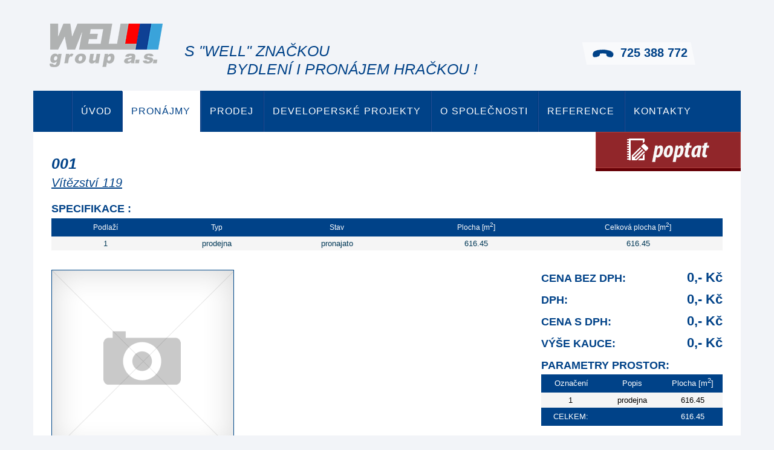

--- FILE ---
content_type: text/html
request_url: http://www.wellgroup.cz/cs/horni-menu/pronajmy/slatinany/vitezstvi-119/001-119.html
body_size: 2410
content:
<?xml version="1.0"?>
<!DOCTYPE html PUBLIC "-//W3C//DTD XHTML 1.1//EN"
               "http://www.w3.org/TR/xhtml11/DTD/xhtml11.dtd">
<html xmlns="http://www.w3.org/1999/xhtml" xml:lang="cs">
  <head>
    <title>Vítězství 119 | 001</title>
    <meta http-equiv="content-type" content="application/xhtml+xml; charset=UTF-8" />
    <meta http-equiv="content-language" content="cs" />    <meta http-equiv="content-script-type" content="text/javascript" />
    <meta http-equiv="cache-control" content="no-cache" />
    <meta name="resource-type" content="document" />
    <meta name="keywords" content=", , 001" />
    <meta name="description" content="prodejna" />
    <base href="http://www.wellgroup.cz/" />
    
    
    <link href='http://fonts.googleapis.com/css?family=Oswald' rel='stylesheet' type='text/css'>
    <link href='http://fonts.googleapis.com/css?family=PT+Sans' rel='stylesheet' type='text/css'>
    <link href='http://fonts.googleapis.com/css?family=Open+Sans+Condensed:300' rel='stylesheet' type='text/css'>
    <link rel="stylesheet" href="./moduls/diskuze/diskuze.css" type="text/css" />
    <link rel="stylesheet" media="screen" type="text/css" href="css/screen.css" />
    <link rel="stylesheet" media="screen" type="text/css" href="css/responsive.css" />
    <link rel="stylesheet" media="screen" type="text/css" href="css/lightbox.css" />
    <link rel="stylesheet" media="screen" type="text/css" href="css/chosen.min.css" />
    <script type="text/javascript" src="js/jquery-1.7.2.min.js"></script>
    <script type="text/javascript" src="js/plugins.js"></script>
    <script type="text/javascript" src="js/jquery.form-defaults.js"></script>
    <script type="text/javascript" src="js/lightbox.js"></script>
    <script type="text/javascript" src="js/jquery.cycle.all.latest.js"></script>
        <script type="text/javascript" src="js/spin.min.js"></script>
    <script type="text/javascript" src="js/jquery.spin.js"></script>
    <script type="text/javascript" src="js/chosen.jquery.min.js"></script>
    <script type="text/javascript" src="js/javascript.js"></script>
    <script src="https://maps.googleapis.com/maps/api/js?key=AIzaSyAkqAMoTg3o8w3GWNUs2S7rvLgQV0TxWqE&sensor=true"></script> 
    <script type="text/javascript" src="js/gmap.js"></script>

    <script type="text/javascript">
          </script>
  </head>
  <body>
        <div id="bk_top">
            <div id="head">
      	<div class="content">
      		<a class="logo" href="cs/" title="WELLGROUP"></a>
          <div class="slogan">S "WELL" ZNAČKOU <span> BYDLENÍ I PRONÁJEM HRAČKOU ! </span>
          </div>
          <div class="lang">
            <a class="lang_cs" href="/cs/" title="čeština">cz</a>
            <a class="lang_en" href="/en/" title="english">en</a>
          </div>
          <div class="phone">725 388 772</div>
                		        </div>
      </div>
            <div id="head2">
      	<div class="content">
	        <ul class="menu-top"><li id='li3'><a href='/cs/' title='Úvod'>Úvod</a></li>
<li id='li4'  class="active"><a href='/cs/horni-menu/pronajmy/' title='Pronájmy'>Pronájmy</a></li>
<li id='li78' ><a href='/cs/horni-menu/prodej/' title='Prodej'>Prodej</a></li>
<li id='li5' ><a href='/cs/horni-menu/developerske-projekty/' title='Developerské projekty'>Developerské projekty</a></li>
<li id='li8' ><a href='/cs/horni-menu/o-spolecnosti/' title='O společnosti'>O společnosti</a></li>
<li id='li9' ><a href='/cs/horni-menu/reference/' title='Reference'>Reference</a></li>
<li id='li10' ><a href='/cs/horni-menu/kontakty/' title='Kontakty'>Kontakty</a></li>
</ul>	        <div class="fix"></div>
        </div>
      </div>
      <div id="subhead">
      	<div class="content">
      			        </div>
      </div>
    <div id="content">
     	<div class="content">
     		       	                    <div id="main_wide">
           		          <div class="colright">
		            		              <div class="bkcolright">
		                <div class="inner">
		                  <div class="detail-zb"><h1 class="detail_main">001</h1><a href="cs/horni-menu/pronajmy/slatinany/vitezstvi-119/"><h2 class="detail_main">Vítězství 119</h2></a><h3>Specifikace :</h3><table width="100%" class="jednotky detail"><thead><tr><th>Podlaží</th><th>Typ</th><th>Stav</th><th>Plocha [m<sup>2</sup>]</th><th>Celková plocha [m<sup>2</sup>]</th></tr></thead><tbody><tr class="odd"><td>1</td><td>prodejna</td><td>pronajato</td><td>616.45</td><td>616.45</td></tr></tbody></table><br /><br /><div class="subpage">
          <div class="detail-image">
            <div id="hlavni_obr"><p class='center'><img src='images/foto_neni.png' alt='001 - není foto' ><br /><span style='font-size: 10px'>(omlouváme se, momentálně není fotka k dispozici)</span></p></div>      		      </div>
          <div class="detail-info">
            <div class="detail-prices">
  				<h3>Cena bez DPH:</h3>
              	<span class="actual-price">0,- Kč</span>
  				<div class="fix"></div>
  				<h3>DPH:</h3>
    			<span class="actual-price">0,- Kč</span>
  				<div class="fix"></div>
    			<h3>Cena s DPH:</h3>
    			<span class="actual-price">0,- Kč</span>
	  			<div class="fix"></div>
    			<h3>Výše kauce:</h3>
    			<span class="actual-price">0,- Kč</span></div>
            <div class="fix"></div><h3>PARAMETRY PROSTOR:</h3><br /><table class="jednotky prostory"><thead><tr><th>Označení</th><th>Popis</th><th>Plocha [m<sup>2</sup>]</th></tr></thead><tbody><tr class="odd"><td>1</td><td>prodejna</td><td>616.45</td></tr></tbody><tfoot><tr><th class="celkem" colspan="2">CELKEM:</th><th>616.45</td></tr></tfoot></table><div class="icones"></div>
                  <div class="fix"></div><form method="post" enctype="multipart/form-data" action="cs/?page=kosik_add" class="rezervace"><a href="?page=poptat&subject=Poptávka: Vítězství 119, 001 (kod: 119)" class="btn-rezervovat">Poptat</a><div class="fix"></div>
                    </form></div>
        <div class="fix"></div><div class="fix"></div><h3 class="desc">Podrobný popis</h3></div></div>		                  <div class="fix"></div>
		                </div>
		                <div class="in-bottom"></div>
		              </div>
		        			            </div>
		        	<div class="fix"></div>
	    	  </div>
        	        	
        	<div class="fix"></div>
              	</div>  
          <div id="bk_footer">
      	        <div id="footer">
          <div class="content">
          <div class="footer_L">
          <ul class="menu-bottom"><li id='li14'><a href='http://www.wellgroup.cz/cs/' title='Aktuality'>Aktuality</a></li>
<li id='li15'><a href='http://www.wellgroup.cz/cs/horni-menu/developerske-projekty/' title='Projekty'>Projekty</a></li>
<li id='li16'><a href='cs/horni-menu/pronajmy/' title='Pronájmy'>Pronájmy</a></li>
<li id='li17'><a href='/cs/horni-menu/o-spolecnosti/' title='O společnosti'>O společnosti</a></li>
<li id='li18' ><a href='/cs/dolni-menu/kariera/' title='Kariéra'>Kariéra</a></li>
<li id='li19' ><a href='/cs/dolni-menu/kontakty/' title='Kontakty'>Kontakty</a></li>
<li id='li131'><a href='http://www.wellgroup.cz/cs/horni-menu/o-spolecnosti/ochrana-osobnich-udaju/' title='Ochrana osobních údajů'>Ochrana osobních údajů</a></li>
</ul>	        <div class="fix"></div>
          </div>
          <div class="footer_P">725 388 772 <span>info@wellgroup.cz</span></div>
          </div>
        </div>
        <div id="footer_author">
          <div class="content">
                <div class="footer_author_L"> <a class="prvni_pozice" href="http://www.prvni-pozice.com/" title="optimalizace www stránek"></a> | optimalizace pro vyhledávače </div>
                 <div class="footer_author_P"> &copy; 2012-26 Wellgroup | programmed by <a class="logo-ensis" href="http://www.ensis.cz/" title="internetové stránky, eshopy, internetový marketing, seo optimalizace, reklamní kampaně, firemní web prezentace"></a></div>
                </div></div>  
      </div>
    </div>
  </body>
</html>


--- FILE ---
content_type: text/css
request_url: http://www.wellgroup.cz/moduls/diskuze/diskuze.css
body_size: 744
content:
#diskuze { width: 519px; color: #726300; }
#diskuze a { color: #726300; }

#diskuze h1 { background: url('/img/nadpis_diskuze.jpg') no-repeat; width:500px; height: 35px; font: bold 15px/18px Arial; padding: 21px 0 0 20px; color: #726300; margin:0; clear:both}
#diskuze h1 a { text-decoration: none; }

/* vstup do diskuze */
#diskuze .prispevky { width: 517px; background: #fff198; border: 1px solid #ead136; border-collapse: collapse;}
#diskuze .prispevky th { text-align: left; padding: 3px;}
#diskuze .prispevky td { text-align: left; padding: 3px;}
#diskuze .prispevky tr.nad { background: url('/img/diskuze_vypln_tabulka.jpg') no-repeat; width:517px; height: 21px; border: 1px solid #ead136;}
#diskuze .prispevky tr { background: #fff198; border: 1px solid #ead136;}
#diskuze .prispevky p { margin: 5px 10px 5px 10px; }

#diskuze_form { width: 519px; margin: 0 0 0 10px; }
#diskuze_form .re { width: 503px; background: #fff198; border: 1px solid #ead136; padding: 7px; }

/*#diskuze_form .jmeno { float: left; width: 200px; }
#diskuze_form .jmeno #jmeno { width: 200px; } */

#diskuze_form label {color: #726300; margin: 0 0 0 10px; }
#diskuze_form .nadpis { background: url('/img/diskuze_vypln_tabulka_sv.jpg') no-repeat; width:507px; height: 17px; border: 1px solid #ead136; padding: 2px 5px;}
#diskuze_form .nadpis input { width: 150px; background: none #fff; border: 1px solid #ead136; color: #726300;}

#diskuze_form .text { background: url('/img/diskuze_bk.jpg') repeat-x; border: 1px solid #ead136; width: 517px; margin: 0; height: 160px;}
#diskuze_form .text #text { width: 503px; height: 150px; margin: 5px; background: none #fff; border: 1px solid #ead136; color: #726300;}

#diskuze .bt { background: url('/img/diskuze_submit.jpg') left top no-repeat; border: 0px; width: 109px; height: 36px; font-size: 12px; font-weight: bold; padding: 0 20px 3px 0; cursor: pointer; }
#diskuze_form .uloz .bt { background: url('/img/diskuze_submit.jpg') left top no-repeat; border: 0px; width: 109px; height: 36px; font-size: 12px; font-weight: bold; padding: 0 20px 3px 0; cursor: pointer; }



#diskuze .vypis { width: 525px; color: #726300; }
#diskuze .vypis p { margin: 5px; }

#diskuze .vypis .strankovani { margin: 5px; }
#diskuze .vypis .strankovani p { text-align: right; }
#diskuze .vypis .strankovani a.aktualni { border: 1px solid #777; padding: 0 3px; text-decoration: none; }

#diskuze .vypis .prispevek { /*background: #aaa; border: 1px solid #aaa; margin: 5px; background: url('/images/prispevek-velo-2.jpg') left top no-repeat;*/ }
#diskuze .vypis .prispevek p.nad { background: url('/img/diskuze_vypln_tabulka_sv.jpg') repeat-x; height: 17px; border: 1px solid #ead136; padding: 2px 5px; margin: 0;}
  
#diskuze .vypis .main { background: url('/images/prispevek-velo-1.jpg') left top no-repeat; }
#diskuze .vypis .prispevek p { margin: 5px; }
#diskuze .vypis .prispevek p.datum { margin: 5px; text-align: right; }


--- FILE ---
content_type: text/css
request_url: http://www.wellgroup.cz/css/screen.css
body_size: 11914
content:
@charset "utf-8";
/* CSS Document */

/*@font-face{ font-family: oswald; src: url("fonts/Oswald-Light_0.ttf");  pro ostatní prohlížeče }*/
  
html {background: #f2f4f8;}  /* f2f4f8 f5f5f5     */
body {margin: 0; padding: 0; text-align: center; /*background: url("../img/pozadi_prubeh_hlavicka.jpg") center 102px no-repeat;*/ font-family: Myriad Pro, Arial narrow, sans-serif; font-size: 14px; color: #000000 }
table tr td, table tr th {padding: 6px 10px; font-size: 100%; text-align: left; vertical-align: top; color: #023957; font-family: Myriad Pro, Arial narrow, sans-serif}
input[type=submit] {cursor: pointer}
a, a strong {color: #004288} /* E2001A */
a:hover {color: #004288; text-decoration: none;}
a img {border: none}
p {line-height: 1.2em; margin: 0 35px 15px;} /*  color: #3D3D3D */
table p {line-height: 1.2em; margin: 0 0 5px 0;}
h1 {color: #004288; margin: 0 0px 15px; font-size: 25px; font-weight: bold; font-style: italic; padding: 3px 0 3px 0px; font-family: ; /*background: url("../img/sipka-big.png") left 12px no-repeat*/}
h2, h3 {color: #004288; margin: 10px 35px 5px; font-size: 20px; font-weight: normal; font-style: italic; padding: 3px 0 3px 0; font-family: ; /*background: url("../img/sipka-big.png") left 10px no-repeat*/}
h3 {color: #004288;  margin: 5px 35px 2px; text-transform: uppercase; font-style: normal; font-weight: bold; /*background: url("../img/sipka-big.png") left 8px no-repeat;*/ font-size: 18px;}
h4 { color: #004288; font-size: 105%; margin: 10px 0 0; padding: 0;}
h5 { color: #004288; font-size: 105%; margin: 5px 0 0; padding: 0; letter-spacing: -1px; font-weight: 600; }
strong {color: #004288; font-weight: bold;}
ul {margin: 0 35px 10px; padding: 0}
ul li {background: url("../img/odrazka.png") left no-repeat; list-style-type: none; padding: 0 0px 2px 15px; margin-bottom: 10px}

ol li {padding-left: 15px; padding-bottom: 2px; margin-bottom: 10px}
ul ul {	margin: 10px 0 0 0;}
li li, ol ol {	font-size:100%;}

input, select, textarea { border: 1px solid #004288; color: #023957; padding: 2px 4px;} /* background: url("../img/bk_30_white.png") top left; */
input[type=radio], input[type=checkbox] { border: none; background: none;}

/*
fofrovac:
168b9f - modra hlavni (strong, menu, podkat. apod.)
34a7bc - modra lehce svetlejsi (nadpisy, form)


2e78a2 - tm. modra na napisy
e50100 - cervena z loga
3597BF - vyrazna modra - svetlejsi
157cc1 - vyrazna modra - tmavsi  - podkat.
*/

#bk_top {margin: 0; padding: 0; text-align: center; overflow: hidden; }
#head .content, #head1 .content, #head2 .content, #subhead .content, #content .content, #subfooter .content, #footer .content, #footer_author .content { width: 1170px; height: inherit; margin: 0 auto; position: relative; }
#content { width: 100%; /* background: url('../img/gifts/leva_kytka.png') no-repeat left 15px top 15px, url('../img/gifts/prava_kytka.png') no-repeat right 15px top 15px; */}
#content .content {text-align: left; }
#content>.content { background: #ffffff; }
#content .content #snippet-data { position: relative; z-index: 10; }
/*#content .content .leva-kytka { position: absolute; left: -295px; top: 75px; }
#content .content .prava-kytka { position: absolute; right: -295px; top: 75px; }  */


#main p { color: #000000;}

#head { width: 100%; height: 150px; background: #f2f4f8; /*background: url('../img/gifts/horni_linka.png') repeat-x, url('../img/gifts/pozadi_hlavicka.jpg')*/; }
#head .content .logo { display: blockposition: relative; float: left; position: relative; float: left; width: 250px; height: 150px; background: url("../img/logo.png") left 20px top 38px no-repeat; z-index: 99;}
#head .content .slogan  {position: relative; float: left; width: 600px; height: 80px; color: #004288; font-size: 25px; font-style: italic; text-align: left; z-index: 99; margin-top: 70px; }
#head .content .slogan span { position: absolute; width: 600px; height: 40px; top: 30px; left: 70px; z-index: 99;}
#head .content .lang  { display: none; /*position: absolute; width: 80px; height: 35px; top: 0px; right: 80px; z-index: 99; */}
#head .content .lang .lang_cs {position: relative; float: left; width: 35px; height: 22px; background: url("../img/cz.png") left 8px top 4px no-repeat; padding-top: 13px; color: #004288; text-decoration: none; font-weight: bold; text-align: center; }
#head .content .lang .lang_cs:hover {background: url("../img/cz.png") left 8px top 4px no-repeat #004288; color: #fff;}
#head .content .lang .lang_en {position: relative; float: left; width: 35px; height: 22px; background: url("../img/eng.png") left 8px top 4px no-repeat; padding-top: 13px; color: #004288; text-decoration: none; font-weight: bold; text-align: center; }
#head .content .lang .lang_en:hover {background: url("../img/eng.png") left 8px top 4px no-repeat #004288; color: #fff;}
#head .content .phone {position: absolute; width: 188px; height: 37px; top: 70px; right: 50px; color: #004288; background: url("../img/telefon.png") left top no-repeat; font-size: 20px; font-weight: bold; padding: 6px 0 0 25px; z-index: 99;}

#head .content .menu { position: absolute; left: 20px; top: 17px; }
#head .content .menu a { margin: 0 0 0 45px; color: #4e4e4e; font-size: 14px; text-decoration: none; }
#head .content .menu a:first-child { margin: 0; }
#head .content .menu a:hover { color: #f90101; }
#head .content .menu a img { margin: 0 5px 0 0; vertical-align: bottom; }
#head .content .facebook { background: url("../img/tlc_fb.png") left top no-repeat; width: 22px; height: 22px; position: absolute; right: 100px; top: 39px}
#head .content .facebook:hover { background-position: bottom left;}
#head .content form.search { position: absolute; right: 17px; top: 13px; width: 165px; height: 30px; background-color: #4e4e4e; }
#head .content form.search input { border: 0; background: none; margin: 5px; }
#head .content form.search input[type=submit] { float: left; width: 20px; height: 20px; background: url('../img/gifts/hledani.png') left top no-repeat; }
#head .content form.search input[type=submit]:hover { background-position: left bottom; }
#head .content form.search input[type=text] { float: right; width: 120px; color: #ffffff; font-size: 14px; }
#head1 { width: 100%; height: 443px; background: #f2f4f8;/*border-bottom: solid 1px #d0d0d0; background: url('../img/gifts/linky.png') repeat-x, url('../img/gifts/pozadi_hlavicka.jpg')*/; }
#head1 .content .logo {max-width: 431px; width: inherit; height: 180px; background: url("../img/logo.png") left 20px top 50px no-repeat; top: 0px; left: 20px; position: absolute; z-index: 99;}
#head1 .content .lang  { display: none; /*position: absolute; width: 80px; height: 35px; top: 0px; right: 80px; z-index: 99; */}
#head1 .content .lang .lang_cs {position: relative; float: left; width: 35px; height: 22px; background: url("../img/cz.png") left 8px top 4px no-repeat; padding-top: 13px; color: #004288; text-decoration: none; font-weight: bold; text-align: center; }
#head1 .content .lang .lang_cs:hover {background: url("../img/cz.png") left 8px top 4px no-repeat #004288; color: #fff;}
#head1 .content .lang .lang_en {position: relative; float: left; width: 35px; height: 22px; background: url("../img/eng.png") left 8px top 4px no-repeat; padding-top: 13px; color: #004288; text-decoration: none; font-weight: bold; text-align: center; }
#head1 .content .lang .lang_en:hover {background: url("../img/eng.png") left 8px top 4px no-repeat #004288; color: #fff;}

#head1 .content .phone {position: absolute; width: 188px; height: 37px; top: 0px; right: 330px; color: #004288; background: url("../img/telefon.png") left top no-repeat; font-size: 20px; padding: 6px 0 0 25px; z-index: 99;}
#head1 .content .slider { width: 890px; height: 443px; float: right; background: #f2f4f8; z-index: 10; }    
#head1 .content .slider ul, p, ul li {margin: 0; }
#head1 .content .slider ul li { background: none; padding: 0px; }
#head1 .content  .slider ul li img {display: block; margin-bottom: 10px}
#head1 .content  .slider ul li .text-block {background: url("../images/slide_block.png") left top no-repeat; width: 249px; color: #003384; line-height: 1.6em; padding: 12px 20px 2px 20px; font-size: 115%; margin-left: 5px}
#head1 .content  .slider ul li .text-block-bottom {background: url("../images/slide_block-bottom.png") left top no-repeat; height: 17px; margin-left: 5px}
#head1 .content .slider .slider-nav {position: absolute; left: 0; bottom: 0; width: 100%; text-align: center; z-index: 100;}
#head1 .content .slider .slider-nav a {font-size: 0px; padding: 5px; width: 17px; height: 17px; text-decoration: none; color: #7DB8E0; background: url("../img/neaktivni_bod.png") left top no-repeat; display: inline-block; margin: 0 3px}
#head1 .content .slider .slider-nav a:hover, #head1 .content .slider .slider-nav a.activeSlide {background: url("../img/aktivni_bod.png") left top no-repeat;}

/*#head .content .slogan {display: inline-block; float: left; width: 376px; height: 118px; margin: 5px 10px 0 35px; background: url("../img/slogan.png") left top no-repeat}*/
#head2 { width: 100%; /*height: 70px;*/ }
#head2 .content ul.menu-top {margin: 0; padding: 0; background: #004288;}
#head2 .content ul.menu-top li {list-style-type: none; background: none; display: inline; padding: 0; margin: 0 0 0 -4px;}
#head2 .content ul.menu-top li a {display: inline-block; text-decoration: none; padding: 20px 16px; line-height: 180%; margin-right: 0px; font-size: 16px; background: url('../img/delitko.png') left top no-repeat; color: #fff; text-transform: uppercase; word-spacing: 1px; letter-spacing: 1px;}
/*#head2 .content ul.menu-top li a:before {content: '|';}
#head2 .content ul.menu-top li a:after {content: '|';} */ 
#head2 .content ul.menu-top li a:hover, #head2 .content ul.menu-top li.active a {color: #004288; background-color: #ffffff; /* padding:  6px 16px 6px 16px; */ word-spacing: 1px; letter-spacing: 1px; }
#subhead { width: 100%; height: 0px; background: #ffffff; }
#subhead .content {background: url('../img/gifts/stin_pod_menu.png') center top no-repeat; background-size: 100%; padding: 25px 0 35px 0; }
/*
#subhead .slider { width: inherit; height: 360px; position: relative; left: 0; top: 0px; z-index:90; margin: 0;}
#subhead .slider ul {width:100%; height:100%; position:relative; padding: 0; margin: 0; display: block; border-bottom: solid 2px white;}
#subhead .slider ul li {list-style-type: none; height: 360px; width: inherit; overflow: hidden; background: none !important; background-color: transparent !important; padding: 0; margin: 0;}
#subhead .slider p {margin: 0; padding: 0;}
#subhead .slider ul li a { }
#subhead .slider ul li a .slide-image {display: block; text-align: center; position: absolute;top:0; background: none !important; background-color: transparent !important}
#subhead .slider ul li a .slide-image img {background: none !important; background-color: transparent !important; width: 100%; }
#subhead .slider ul li a .slide-image span {display: block; position: absolute; left: 0; top: 0; width: 62px; height: 62px}
#subhead .slider ul li a .slide-text {font-size: 0px;}
#subhead .slider .slider-nav { background: url('../img/gifts/stin_pod_sliderem.png') center top no-repeat; position: absolute; left: 50%; bottom: 5px; margin: 0 0 0 -92px; z-index:1000;}
#subhead .slider .slider-nav a { color: #FFFFFF; text-decoration: none; display: inline-block; background: url("../img/gifts/neaktivni_bod.png") left top no-repeat; width: 18px; height: 18px; padding: 0 0 0 15px; line-height: 100%; margin-right: 1px; font-size: 10px; text-indent: -9999px; white-space: nowrap;}
#subhead .slider .slider-nav a:hover, #subhead .slider .slider-nav a.activeSlide { background: url("../img/gifts/aktivni_bod.png") left top no-repeat; }
#subhead .slider #slider-navigace {}
#subhead .slider #prev {background: url("../img/gifts/leva_sipka.png") left top no-repeat; display:block; width:32px; height:70px;position:absolute; left: 0px; top: 50%; margin-top: -35px; z-index:90;}
#subhead .slider #next {background: url("../img/gifts/prava_sipka.png") left top no-repeat; display:block; width:32px; height:70px;position:absolute; right: 0px; top: 50%; margin-top: -35px; z-index:90;}
#subhead .slider #prev span, #subhead .slider #next span {display:none;}
#subhead .slider #prev:hover, #subhead .slider #next:hover {background-position:left bottom;}    */


#content #main {padding: 25px 30px 40px 30px; min-height: 350px; width: 850px; float: left; position: relative}/* nastavit min-height dle toho do jake vysky jsou loga na bocich - jsou absolutne pozicovana */
#content #main_wide {padding: 25px 30px 40px 30px; min-height: 350px; width: 100%; float: left; position: relative; box-sizing: border-box; }

/* uvod */
.uvod2_L {display: block; width: 420px; float: left;}
.uvod2_P {display: block; width: 420px; float: left; }

#content #main .uvod { position: relative; margin: 5px 0 0;}
#content #main .uvod .prod_1 { } /* width: 395px; height: 278px; */
#content #main .uvod .prod_2 { }

/*
#content #main .uvod .stin_levy { position: absolute; top: 10px; left: -50px; display: block; width: 35px; height: 274px; background: url("../img/stin_levy.png") left top no-repeat;}
#content #main .uvod .stin_pravy { position: absolute; top: 10px; right: 12px; display: block; width: 35px; height: 274px; background: url("../img/stin_pravy.png") left top no-repeat;}
#content #main .uvod .zena { position: absolute; top: -70px; right: 135px; display: block; width: 305px; height: 343px; background: url("../img/foto_zena.png") left top no-repeat;}
#content #main .uvod .akce { position: absolute; top: 280px; right: 25px; display: block; width: 525px; height: 290px; background: url("../img/akce_uvod.png") left top no-repeat;}
#content #main .uvod .produkt { float: left; width: 184px; height: 263px; background: url("../img/bublina_pasiv.png") left top no-repeat; position: relative; text-align: center; margin: 0 25px 10px 0;}
#content #main .uvod .produkt img { position: relative; margin: 5px 0 0 0;}
#content #main .uvod .produkt span.tlc { display: inline-block; position: absolute; left: 60px; bottom: 3px; width: 63px; height: 27px; background: url("../img/tlc_vstup.png") left top no-repeat;}
#content #main .uvod .produkt span.membr { display: inline-block; width: 102px; height: 42px; background: url("../img/upravny_s_text.png") left top no-repeat; margin: 25px 0 0 0;}
#content #main .uvod .produkt span.bezmembr { display: inline-block; width: 102px; height: 42px; background: url("../img/upravny_bez_text.png") left top no-repeat; margin: 25px 0 0 0;}
#content #main .uvod .produkt span.doplnky { display: inline-block; width: 77px; height: 42px; background: url("../img/doplnkove_filtry_text.png") left top no-repeat; margin: 25px 0 0 0;}
#content #main .uvod .produkt span.spotr { display: inline-block; width: 70px; height: 42px; background: url("../img/spotrebni_mat_text.png") left top no-repeat; margin: 25px 0 0 0;}
#content #main .uvod .produkt:hover { background: url("../img/bublina_aktiv.png") left top no-repeat;}
#content #main .uvod .produkt:hover span.tlc { background-position: bottom left;}*/


#content .tl_vice_info { background: url("../img/tlc_vice_informaci.png") left top no-repeat; width: 166px; height: 46px; display: inline-block; font-size: 0.000001px; text-indent: -1900px;}
#content .tl_vice_info:hover { background-position: bottom left;}

#content .predel { background: url("../img/stin_velky.png") left top no-repeat; width: 820px; height: 55px; clear: both; margin: 10px auto;}
#content .nadpis_akcni_nabidka { background: url("../img/nadpis_akcni_nabidka.png") left top no-repeat; width: 198px; height: 31px; margin: 10px auto;}
#content .nadpis_rychle_novinky { background: url("../img/nadpis_rychle_novinky.png") left top no-repeat; width: 203px; height: 31px; margin: 10px auto;}
#content .nadpis_renomovane_znacky { background: url("../img/nadpis_renomovane_znacky.png") left top no-repeat; width: 267px; height: 28px; margin: 10px auto;}

#content .loga_vyrobcu { background: url("../img/loga_vyrobcu.png") left top no-repeat; width: 775px; height: 101px; margin: 10px 0 10px -20px;}



#content #main .colright { position: relative; }
#content #main .catright {padding: 0 0 10px;}

#content #main .bkcolright_uvod {width: inherit; margin: 5px 5px 0 0; background: none;}
#content #main .bkcolright_uvod .field_frame {margin: 0 0 0 15px;}

#content #main .bkcolright {width: inherit; margin: 5px 0 0 0; /*background: url("../img/pole_detail_pixel.png") left top repeat-y; background-color: #fff;*/ }
#content #main .colright .inner { padding: 5px 0px; /*background: url("../img/zaobleni_horni.png") left top no-repeat;*/ min-height: 520px; position: relative; top: -10px;}
#content #main .colright .in-bottom { padding: 0; /*background: url("../img/zaobleni_dolni.png") left top no-repeat; */height: 35px; position: relative; top: 10px;}
#content #main .colright .clanek { padding: 15px 0 0 0;}
#content #main .colright .inner_margin { padding: 0 35px;}

/*#content #main h3, h3.map { font-size: 16px;  padding: 8px; font-weight: bold; line-height: 100%; margin: 0; color: #004288; display: inline-block; }
#content #main h3 span, h3.map span { color: #d7141a; }   */

h3.map { position: absolute; width: 318px; height: 83px; bottom: -77px; left: 0; z-index: 1; background: url("../img/drzak.png") left top no-repeat;}
div.map { width: 100%; height: 900px; position: relative; }
#map-canvas { height: 100%; margin: 0px; padding: 0px; }

#basket { text-decoration: none; height: 35px; width: auto; display: block; overflow: hidden; padding: 10px 0 0 60px; text-align: right; font-size: 100%; position: absolute; bottom: 0px; right: 17px; color: #4e4e4e;}
#basket:hover, #basket:hover strong {color: #f90101}
#basket strong { margin: 0}
#basket span {/*color: #EE1C24;*/ font-size: 100%; font-weight: bold}
#basket span strong {color: #EE1C24; font-size: 135%; font-weight: bold}
#basket .tlacitko { background: url("../img/gifts/brasna.png") left top no-repeat; width: 38px; height: 38px; display: inline-block; position: absolute; left: 0; top: 0;}
#basket:hover .tlacitko { background-position: bottom left;}

#basket_tlc { background: url("../img/ikona_kosik.png") left top no-repeat; text-decoration: none; height: 46px; width: 53px; display: block; position: absolute; top: -39px; right: 182px;}
#basket_tlc:hover { /*background-position: bottom left;*/}

#content #main .colright .navigation {float: left; position: absolute; top: -17px; left: 5px; font-size: 88%; padding: 0;}
#content #main .colright .navigation a {/*color: #e0001b*/}
#content #main .colright .navigation a.tl_zpet {color: #FFFFFF; background-color: #e0001b; display: inline-block; text-decoration: none; padding: 1px 5px; margin: 0 12px 0 0;}
#content #main .colright .navigation a.tl_zpet:hover {background-color: #34a7bc;}

#content #main .colright .navigation span {vertical-align: middle; display: inline-block; margin: 0 3px; background: url("../img/arrow_nav.png") left top no-repeat; width: 7px; height: 8px}

/* podmenu */
#content .inner span { font-size: 22px; display: block; margin-bottom: 10px; color: #004288; font-weight: bold; }
#content .inner .subcat { position: relative; float: left; display: block; width: 240px; height: 150px; padding: 0; background: #004288; overflow: hidden; margin: 0 20px 16px 0; text-decoration: none; border: 2px solid #004288;}
#content .inner .subcat:hover {background: #fff; border: 2px solid #004288;}
#content .inner .subcat .subcat-image {display: table-cell; position: absolute; top: 40px; left: 0; width: 240px; height: 110px; text-align: center; margin: 0; overflow: hidden; /*border: 2px solid #004288;*/}
#content .inner .subcat .subcat-image img {vertical-align: middle; display: inline-block; width: 100%; }
#content .inner .subcat h2 {font-size: 100%; margin: 8px 0 2px 10px; line-height: 1.2em; font-weight: bold; overflow: hidden;}
#content .inner .subcat h2 {color: #fff;}
#content .inner .subcat:hover h2 {color: #004288;}
#content .inner .subcat:hover { background-position: bottom left;}
#content .inner .subcat p {color: #FFFFFF; margin: 0; font-size: 95%; line-height: 1.1em; height: 28px; overflow: hidden; display: block;}

/* nemovitosti */
#content .nemovitosti-cat {}
#content .nemovitosti-cat span { font-size: 22px; display: block; margin-bottom: 10px; color: #004288; font-weight: bold; }
#content .nemovitosti-cat .field_frame {}
#content .nemovitosti-cat .field_frame a.subcat { background: none; position: relative; float: left; display: block; width: 355px; height: 220px; margin: 0 10px 10px 0; border: solid 3px #004288; border-radius: 3px; text-decoration: none; box-shadow: 2px 2px 6px #AEAFB3; box-sizing: border-box; }
#content .nemovitosti-cat .field_frame a.subcat:hover { background: #ffffff; border-color: #91262a; }
#content .nemovitosti-cat .field_frame a.subcat h2 { position: absolute; z-index: 10; left: 5px; bottom: 5px; margin: 0; font-size: 25px; padding: 7px 10px 1px; border-radius: 7px; background: rgba(255,255,255,0.9); font-weight: bold; color: #91262a; }
#content .nemovitosti-cat .field_frame a.subcat:hover h2 { /*color: #91262a; */}
#content .nemovitosti-cat .field_frame a.subcat .over-map { position: absolute; top: 0px; left: 0px; width: 100%; height: 100%; z-index: 7; }
#content .nemovitosti-cat .field_frame a.subcat img { max-width: 100%; margin: auto; position: absolute; top: 0px; left: 0px; bottom: 0px; right: 0px; }
#content .nemovitosti-cat .field_frame a.subcat iframe { position: absolute; top: 0px; left: 0px; width: 100%; height: 100%; z-index: 5; overflow: hidden; }

#content #main .colright .filter-block {background: url("../img/bg_block-filter.png") left top repeat-x; margin: 0 0 26px 0; height: 27px; width: 685px; line-height: 1.8em; padding: 3px 0 0 15px; color: #FFFFFF; font-size: 105%}
#content #main .colright .filter-block select {width: 145px; height: 20px; background: url("../img/bg_block-filter.png") left top repeat-x; line-height: 20px; font-size: 90%; margin: 0 10px 0 10px; vertical-align: middle; position: relative; top: -2px}
#content #main .colright .filter-block option {background: url("../img/bg_block-filter.png") left top;}
#content #main .colright .filter-block option:hover {background: #ccc;}
#content #main .colright .filter-block .filter, #main  .colright .block-search .advanced-search .advanced-search-in .filter {display: inline-block; width: 273px; height: 16px; position: relative; background: url("../img/bg_filter.png") left top no-repeat; top: 3px; margin: 0 3px 0 10px; }
#content #main .colright .filter-block .filter .point1, #main  .colright .block-search .advanced-search .advanced-search-in .filter .point1 {display: inline-block; text-align: center; position: absolute; top: -4px; left: 30px; z-index: 2; line-height: 1em}
#content #main .colright .filter-block .filter .point1 a, #main  .colright .block-search .advanced-search .advanced-search-in .filter .point1 a {display: inline-block; background: url("../img/filter_point.png") left top no-repeat; width: 16px; height: 24px; margin-bottom: 2px}
#content #main .colright .filter-block .filter .point1 .price-whole {text-align: center; background: url("../img/price_from.png") center top no-repeat; padding-top: 8px; display: inline-block; width: 100px}
#content #main .colright .filter-block .filter .point2 .price-whole {text-align: center; background: url("../img/price_to.png") center top no-repeat; padding-top: 8px; display: inline-block; width: 100px}
#content #main .colright .filter-block .filter .point1 .price, #main  .colright .block-search .advanced-search .advanced-search-in .filter .point1 .price {display: inline-block; line-height: 1em; padding: 5px 10px; background-color: #39A3CD}
#content #main .colright .filter-block .filter .point1 .price span, #main  .colright .block-search .advanced-search .advanced-search-in .filter .point1 .price span {font-size: 80%}
#content #main .colright .filter-block .filter .point2, #main .colright .block-search .advanced-search .advanced-search-in .filter .point2 {display: inline-block; text-align: center; position: absolute; top: -4px; left: 130px; z-index: 2; line-height: 1em}
#content #main .colright .filter-block .filter .point2 a, #main  .colright .block-search .advanced-search .advanced-search-in .filter .point2 a {display: inline-block; background: url("../img/filter_point.png") left top no-repeat; width: 16px; height: 24px; margin-bottom: 2px}
#content #main .colright .filter-block .filter .point2 .price, #main  .colright .block-search .advanced-search .advanced-search-in .filter .point2 .price {display: inline-block; padding: 5px 10px; background-color: #CDB032}
#content #main .colright .filter-block .filter .point2 .price span, #main  .colright .block-search .advanced-search .advanced-search-in .filter .point2 .price span {font-size: 80%}
#content #main .colright .filter-block .filter .filter-active, #main  .colright .block-search .advanced-search .advanced-search-in .filter .filter-active {display: inline-block; background: url("../img/filter_active.png") left top repeat-x; height: 10px; position: absolute; left: 76px; top: 3px; z-index: 1}
#content #main .colright .filter-block input[type=submit] {color: #FFFFFF; font-size: 90%; vertical-align: middle; cursor: pointer; text-align: center; background: url("../img/button_filter.png") left top no-repeat; width: 55px; height: 20px; padding-bottom: 2px; border: none; font-size: 90%; position: relative; top: -2px;}

#content #main .colright .product-card {width: 260px; height: 430px; float: left; background-color: #ffffff; border: solid 1px #d0d0d0; border-radius: 6px 6px 6px 6px; color: #025b87; margin: 50px 12px 20px 12px; position: relative; padding: 30px 0 0; z-index: 1}
#content #main .colright .product-card h2 { font-size: 20px; margin: 5px 10px 16px; line-height: 1.2em; height: 45px; overflow: hidden; text-align: left; }
#content #main .colright .product-card h2 a {color: #4e4e4e; font-size: 20px; text-decoration: none; }
#content #main .colright .product-card h2 a:hover {color: #f90101}
#content #main .colright .product-card p { font-size: 15px; margin: 5px 10px 0 10px; line-height: 1.2em; height: 126px; overflow: hidden; text-align: justify; color: #4e4e4e;}
#content #main .colright .product-card .product-image {height: 158px; line-height: 158px; width: 100%; padding: 0; margin: 0; overflow: hidden; display: block; vertical-align: middle; text-align: center; background: url("../img/podklad_foto.png") left top no-repeat;}
#content #main .colright .product-card .image {margin: 0;}
#content #main .colright .product-card .product-image img {display: inline-block; vertical-align: middle}

#content #main .colright .product-card .card { position: absolute; bottom: 0px; left: 0px; }
#content #main .colright .product-card .button-detail {background: url("../img/gifts/detail.png") left top no-repeat; display: inline-block; width: 129px; height: 64px; float: left;}
#content #main .colright .product-card .button-detail:hover {background-position: bottom left;}
#content #main .colright .product-card .button-brasna {background: url("../img/gifts/dat_do_brasny.png") left top no-repeat; margin-left: -1px; border: 0; display: inline-block; width: 132px; height: 64px; float: left;}
#content #main .colright .product-card .button-brasna:hover {background-position: bottom left;}
#content #main .colright .product-card .delitko {display: inline-block; float: left; width: 5px; height: 39px; margin: 25px -2px 0 -3px; position: relative; background: url('../img/gifts/delitko.png') no-repeat left top; }
#content #main .colright .product-card .price { position: absolute; top: -45px; left: 50%; margin-left: -37px; width: 75px; height: 75px; text-align: center; vertical-align: middle; background: url('../img/gifts/cena.png'); }
#content #main .colright .product-card .price strong { display: block; color: #FFFFFF; font-size: 25px; padding: 17px 0 0 0; }
#content #main .colright .product-card .price strong span { font-size: 15px; font-weight: normal;}
#content #main .colright .product-card .price span.mini { position: relative; top: -3px; text-decoration: line-through;}
#content #main .colright .product-card .price span span { font-size: 75%;}

#content #main .colright .product-card .label {/*background: url("../img/label.png") left top no-repeat;*/ display: inline-block; width: 64px; height: 66px; position: absolute; right: -20px; top: -20px}
#content #main .colright .product-card .product-text .labels {width: 200px; height: 16px; position: relative; left: -12px; background: url("../img/bg_labels.png") left bottom repeat-x; padding: 3px 0 8px 10px; margin-bottom: 6px}
#content #main .colright .product-card .product-text .labels span {display: inline-block; height: 15px}
#content #main .colright .product-card .product-text .labels .product-news {background: url("../img/label_news2.png") left top no-repeat; width: 49px; margin-left: 10px}
#content #main .colright .product-card .product-text .labels .product-discount {background: url("../img/label_discount2.png") left top no-repeat; width: 44px}
#content #main .colright .product-card .product-text .labels .product-action {background: url("../img/label_action.png") left top no-repeat; width: 42px}
#content #main .colright .product-card .product-text .labels .product-new {background: url("../img/label_new.png") left top no-repeat; width: 42px}
#content #main .colright .product-card .product-text {padding: 10px 15px 0 15px}
#content #main .colright .product-card .product-text p {height: 62px; overflow: hidden; line-height: 1.2em; margin: 0; font-size: 95%}
#content #main .colright .product-card .product-text .product-price {float: right; width: 115px; color: #E2001A; font-size: 130%; text-align: right; height: 45px}
#content #main .colright .product-card .product-text .product-price span {display: block; text-align: right; font-size: 60%}
#content #main .colright .product-card .product-text .product-status {float: left; width: 65px; font-size: 90%}
#content #main .colright .product-card .product-text .product-status span {display: block}
#content #main .colright .product-card .product-text .product-status span.storage {padding: 3px 0 0 18px; background: url("../img/ico_ok.png") left bottom no-repeat}
#content #main .colright .product-card .product-bottom {height: 45px; background: url("../img/bg_product-bottom.png") left top no-repeat; clear: both; margin-left: 1px}
#content #main .colright .product-card .product-bottom .basket {float: right; display: inline-block; background: url("../img/button_basket.png") left top no-repeat; width: 43px; height: 29px; margin: 8px 12px 0 0; font-size: 0.001px;}
#content #main .colright .product-card .product-bottom .basket:hover {background-position: left -29px}
#content #main .colright .product-card .product-bottom .show-detail:hover {background-position: left -20px; color: #48D4ED}

#content #colleft {padding: 30px 30px 20px 30px; margin: 0px 0 0px 0; width: 200px; float: left; position: relative }
#content #colleft_stin {display: block; position: relative; float: left; width: 260px; background: url("../img/vrchni_menu.png") left top repeat-x, url("../img/spodni_menu.png") left bottom repeat-x, url("../img/leve_menu.png") left top repeat-y, url("../img/prave_menu.png") right top repeat-y #FFFFFF; }
#content #colleft_stin .stin { display: block; position: absolute; bottom: -51px; width: 260px; height: 51px; background: url("../img/stin_pod_menu.png") no-repeat; z-index: 1; }
#content #colleft .menu_vrch_obr { display: block; height: 35px; color: #004288; font-size: 18px; font-weight: bold; background: url("../img/k_pronajmu.png") left top no-repeat; padding: 10px 0 0 45px;}
#content #colleft .menu_aktuality { display: block; height: 35px; color: #004288; font-size: 18px; font-weight: bold; background: url("../img/novinky.png") left top no-repeat; padding: 10px 0 0 45px; margin: 25px 0;}
#content #colleft .menu_clanek h3 {margin: 0px; padding-left: 5px; }
#content #colleft .menu_clanek img { padding-right: 5px; }
#content #colleft .menu-left {margin: 0; background: #fff; }
#content #colleft .menu-left li {list-style-type: none; background: url("../img/delici_linka.png") left bottom no-repeat; padding: 0 0 0 0px; margin: 0; height: 35px; position: relative;   }
#content #colleft .menu-left li a { text-decoration: none; color: #ffffff; padding: 10px 40px 0px 0px; display: block; width: 160px; height: 24px; background: url("../img/sipka_podmenu.png") right 15px center no-repeat; background-color: #91262a; text-align: right;  }
#content #colleft .menu-left li:hover, #content #main .colleft .menu-left li.active {background-position: bottom left}
#content #colleft .menu-left>li:hover>a, #content #main  .colleft .menu-left>li.active>a { background-image: url("../img/sipka_podmenu.png"); color: #ffffff; background-color: #004288;}
#content #colleft .menu-left li ul {margin: 0; padding: 0; width: 207px; /* display: none; */}
#content #colleft .menu-left li ul li {background-color: #8A8E91; background-image: none; margin: 0; border-top: 1px solid #FFFFFF}
#content #colleft .menu-left li ul li a {background: url("../img/submenu_arrow.png") 15px 10px no-repeat; padding-left: 30px; width: 152px; font-weight: normal; color: #FFFFFF}
#content #colleft .menu-left li ul li:hover, #content #main  .colleft .menu-left li ul li.active {background-color: #8A8E91; background-image: none}
#content #colleft .menu-left li ul li li a {background: url("../img/submenu_arrow.png") 21px 10px no-repeat; padding-left: 36px; width: 146px;}
#content #colleft .menu-left li:hover>ul>li>a, #content #main  .colleft .menu-left li.active>ul>li>a {color: #FFFFFF; font-weight: normal;}
#content #colleft .menu-left li ul li:hover>a, #content #main  .colleft .menu-left li ul li.active>a {text-decoration: underline; color: #FFFFFF; font-weight: normal;}
#content #colleft .menu-left li img {position: absolute; right: 25px; top: 6px}
#content #colleft .menu-left li a img {position: absolute; right: 25px; top: 6px}
#content #colleft .menu-left li.label-news a {padding-right: 80px; width: 112px}
#content #colleft .menu-left li.label-new a {padding-right: 70px; width: 122px}

#bk_footer {}
#footer { width: 100%; height: 122px; background: url("../img/footer_blue_white.jpg") center top no-repeat #ffffff; padding: 0px 0 0px 0; font-size: 15px; color: #11457e; }
#footer .content .footer_L { width: 870px; height: 100%; float: left; background: url("../img/paticka.png") right top no-repeat, url("../img/wellgroup_paticka.png") left 50px top 25px no-repeat #004288;}
#footer .content .footer_L .menu_bottom {margin: 10px 0 0 5px; float: left; display: block; height: 30px; width: 400px; text-align: left; color: #000000; }
#footer .content .footer_L ul.menu-bottom {display: block; margin: 42px 0 0 265px  ; padding: 0; }
#footer .content .footer_L ul.menu-bottom li {list-style-type: none; background: none; display: inline; padding: 0; margin: 0;}
#footer .content .footer_L ul.menu-bottom li a {display: inline-block; text-decoration: none; padding: 20px 5px 0 20px; line-height: 170%; margin-right: 0px; font-size: 12px; background: url('../img/lomitko.png') left top 15px no-repeat; color: #fff; word-spacing: 0px; letter-spacing: 2px;}
#footer .content .footer_L ul.menu-bottom li a:hover { color: #ddd  ; }
#footer .content .footer_P { width: 290px; height: 97px; float: left; font-size: 35px; font-style: italic; background: url("../img/telefon_paticka.png") left 50px top 40px no-repeat #fff; padding: 25px 10px 0 0; text-align: right;}

#footer #footer-in {margin: 0 auto; text-align: left; width: 998px; padding: 10px 0 15px 0}
#footer #footer-in .footer-blocks { width: 1025px; height: 260px; color: #fff; line-height: 1.4em; font-size: 11px; margin: 0}
#footer #footer-in .footer-blocks .footer-block1, #footer #footer-in .footer-blocks .footer-block2, #footer #footer-in .footer-blocks .footer-block3 {float: left; width: 280px; height: 187px; position: relative; display: inline-block; margin: 20px 15px 0 10px; background: url("../img/pole_blok_paticka.png") left top no-repeat; color: #eee; padding: 15px; overflow: hidden;}
#footer #footer-in .footer-blocks .footer-block2 { }
#footer #footer-in .footer-blocks p { margin: 8px 10px; line-height: 1.4em;}
#footer #footer-in .footer-blocks strong {color: #fff; font-weight: bold;}

#footer #footer-in .footer-blocks .footer-block1 .nadpis {display: block; background: url("../img/nadpis_o_spolecnosti.png") left top no-repeat; width: 180px; height: 27px; margin: 0 auto;}
#footer #footer-in .footer-blocks .footer-block1 .logo-footer {display: block; background: url("../img/logo_fofrovac_vytlacene.png") left top no-repeat; width: 220px; height: 48px; margin: 7px auto 8px;}

#footer #footer-in .footer-blocks .footer-block2 .nadpis {display: block; background: url("../img/nadpis_pro_zakazniky.png") left top no-repeat; width: 191px; height: 30px; margin: -5px auto 0;}

#footer ul.menu-footer { width: 280px; margin: 12px 0 0; padding: 0}
#footer ul.menu-footer li {width: 128px; margin-bottom: 1px; padding: 5px 0 5px 12px; background: url("../img/odrazka_hlavni.png") left 9px no-repeat; list-style-type: none; display: block; float: left;}
#footer ul.menu-footer a { color: #fff; text-decoration: none;}
#footer ul.menu-footer a:hover { text-decoration: underline;}

#footer #footer-in .footer-blocks .footer-block3 {margin-right: 0;}
#footer #footer-in .footer-blocks .footer-block3 .nadpis {display: block; background: url("../img/nadpis_uzitecne_informace.png") left top no-repeat; width: 240px; height: 24px; margin: 0 auto;}

#footer #footer-in .footer2 {padding-top: 25px; color: #2e77a0; font-size: 88%; }
#footer #footer-in .footer2 .footer-right {float: right; text-align: right; width: 570px; font-size: 95%}
#footer #footer-in .footer2 ul {margin: 0; padding: 0; float: left; width: 330px}
#footer #footer-in .footer2 ul ul {display: none;}
#footer #footer-in .footer2 ul li {list-style-type: none; background: none; display: inline; margin: 0; color: #2e77a0; padding: 0 5px 0 5px; border-right: 1px dotted #2E77A0;}
#footer #footer-in .footer2 ul li a {margin-right: 5px; text-decoration: none; color: #2e77a0}
#footer #footer-in .footer2 ul li a:hover {color: #e0001b; text-decoration: underline}
#footer #footer-in .footer2 .footer-right .logo-ensis {display: inline-block; vertical-align: top; background: url("../img/ensis.png") left top no-repeat; width: 52px; height: 12px; position: relative; top: 2px; font-size: 0.001px;}
#footer #footer-in .footer2 .footer-right .logo-makeart {display: inline-block; vertical-align: top; background: url("../img/makeart.png") left top no-repeat; width: 106px; height: 23px; position: relative; top: -7px}

#footer .odkazy_pat { font-size: 11px; margin: 35px 5px 0}
#footer .odkazy_pat a { color: #777; text-decoration: none;}
#footer .odkazy_pat strong { color: #888}


#subfooter { width: 100%; padding: 30px 0 40px 0; text-align: left;  }
#subfooter .content { background: url('../img/partneri.png') left top no-repeat; overflow: hidden; }
#subfooter .content span { font-size: 30px; font-style: italic; font-weight: bold; padding: 0px 0 0 40px;  }
#subfooter .content .clanek { text-align: center; }
#subfooter .column { float: left; width: 286px; height: 400px; margin-right: 146px; }
#subfooter .column:last-child { margin: 0; }

.popis input  { margin: 0 0 0 20px; }
.column h3 { font-size: 17px; color: #11457e; text-align: left; margin: 0; padding: 0 0 5px 0; }
.column .line { display: none; }
.column img { float: left; padding-right: 15px }
.column label { display: block; cursor: pointer; font-size: 15px; color: #004288; padding: 0 0 0 5px; margin: 8px 0 3px 0; }
.column input[type=text] { width: 550px; color: #000; font-size: 14px; background-color: #fff; border: 0; padding: 22px 5px 22px 5px; margin: 0; box-sizing: border-box; }
.column input[type=submit] { width: 105px; height: 31px; background: url('../img/gifts/odeslat.png') left top no-repeat; border: 0; float: right; margin: 10px 0 0 0; }
.column input[type=submit]:hover { background-position: left bottom; }
.column table { border-spacing: 0; }
.column table tr td { padding: 0; }
.column table tr td b { padding-top: 10px; display: inline-block; }
.column .product-card { height: 76px; width: 286px; padding-top: 10px; background: url('../img/gifts/delitko_produkt.png') no-repeat; background-position: bottom;  }
.column .product-card:last-child { background: none; }
.column .product-card h2 { margin: 0; padding: 0; }
.column .product-card h2 a { font-size: 15px; color: #f00403; margin: 0; padding: 0; text-decoration: none; }
.column .product-card h2 a:hover { color: #11457e; }
.column .product-card .image { float: right; }
.column .product-card .image a.product-image img { max-height: 60px; max-width: 80px; }
.column .product-card .price strong { font-size: 20px; color: #4e4e4e; font-weight: normal; }
.column .product-card .price strong span { font-size: 7px; }

#footer_author {margin: 0 auto; height: 65px; text-align: right; color: #004288; font-size: 14px;}
.footer_author_L {margin: 10px 0 0 5px; float: left; display: block; height: 30px; width: 400px; text-align: left; color: #000000; }
/*#head2 .content ul.menu-top li a:before {content: '|';}
#head2 .content ul.menu-top li a:after {content: '|';} */

.footer_author_P {float: right; margin: 25px 30px 0 0; display: block; height: 30px; width: 400px; text-align: right; color: #000000; }
.logo-ensis {display: inline-block;  background: url("../img/ensis.png") left top no-repeat; width: 52px; height: 12px; position: relative; top: 0px; font-size: 0.001px;}
.logo-ensis:hover { background: url("../img/ensis.png") left top no-repeat; }
.prvni_pozice { display: inline-block;  background: url("../img/prvni_pozice.png") left top no-repeat; width: 119px; height: 27px; position: relative; top: 10px; }
#footer_author a { color: #7cc446; text-decoration: none;}
#footer_author a:hover { text-decoration: underline; }


/* nemovitost */
div.menu_dum strong { font-size: 20px; border-top: solid 5px #004288; display: inline-block; padding: 5px 0 0 0; margin: 0 0 10px 0; }
#colleft_stin.nem, #collright_nem.nem, #collright_nem.nem iframe { min-height: 280px; }
#collright_nem { margin-left: 260px; }
#collright_nem.nem img { max-height: 280px; }
.nemovitost-informace { padding: 50px 30px; }
.nemovitost-informace h1 { float: left; font-size: 40px; }
.nemovitost-informace span.short-info { float: right; display: inline-block; height: 65px; background: url('../img/well/stin_podstrana.png') left center no-repeat; padding: 30px 0 0 45px; }
.nemovitost-informace span.short-info>div { font-size: 17px; font-weight: bold; }
.nemovitost-informace span.short-info>div>span { text-transform: uppercase; color: #004288; }
.nemovitost-informace .datum-dokonceni { top: -20px; position: relative; }
.nemovitost-informace .datum-dokonceni span { font-weight: bold; }
.nemovitost-informace .block { padding: 10px 0 65px 0; background: url('../img/well/stin_velky.png') center bottom no-repeat; }
table.jednotky { border-collapse: collapse; width: 100%; }
table.jednotky td, table.jednotky th { font-size: 12px; }
table.jednotky thead, table.jednotky tfoot { background: #004288; }
table.jednotky thead th, table.jednotky tfoot th { color: #ffffff; font-weight: normal; padding: 5px; max-width: 70px; text-align: center; vertical-align: middle; line-height: 100%; }
table.jednotky tbody tr.even { background: #e8e8e8; }
table.jednotky tbody tr.odd { background: #f5f5f5; }
table.jednotky tbody tr.even:hover,  table.jednotky tbody tr.odd:hover { background: #D9D9D9; cursor: pointer; }
table.jednotky tbody tr.infocard { display: table-row; /*display: none;*/ }
table.jednotky tbody tr.infocard.active { display: table-row; }
table.jednotky tbody tr.infocard td .colleft { float: left; width: 46%; } 
table.jednotky tbody tr.infocard td .colright { float: right; /*width: 46%;*/ }
table.jednotky tbody > tr > td:first-child { padding-left: 0; }
table.jednotky tbody td { font-size: 13px; padding: 1px 3px; text-align: center; vertical-align: middle; line-height: 100%; }
table.jednotky tbody td a.info { background: url('../img/well/sipky.png') left top no-repeat; width: 20px; height: 20px; display: block; }
table.jednotky tbody td a.info.active { background: url('../img/well/sipky.png') left -40px no-repeat; }
table.prostory { width: 300px; float: right; }
table.prostory thead tr, table.prostory tfoot tr, table.jednotky.detail thead tr { height: 30px; }
table.prostory thead tr th { width: 33%; }
table.prostory tbody tr, table.jednotky.detail tbody tr { cursor: auto !important; }
table.prostory tbody tr td, table.jednotky.detail tbody tr td { padding: 5px 3px; }
table.prostory tfoot tr th.celkem { text-align: left; padding-left: 20px; }
table.prostory tfoot tr { height: 30px; }

.btn-rezervovat { width: 240px; height: 65px; border: 0; background: url('../img/well/rezervovat.png') left top no-repeat; font-size: 0.001px; display: inline-block; }
.btn-rezervovat:hover { background-position: left bottom; }
form.rezervace { position: absolute; top: 0px; right: 0px; }
form.rezervace .btn-rezervovat { position: absolute; top: 0px; right: 0px; }
.detail-zb h3 { margin-left: 0; }

/* detail */
#detail_zbozi { } /* width:607px; */
#detail_zbozi h3 {color:#686868;font-weight:bold;font-size: 140%;margin-top:15px;background: url("../img/predel.png") left bottom no-repeat;width:100%;margin-bottom:15px;padding-left:0px;text-transform:uppercase;}
#detail_zbozi, #detail_zbozi table tr td, #detail_zbozi table tr th { color: #222; font-weight: normal;}
#detail_zbozi .par-table strong { color: #222; font-weight: normal;}
#detail_zbozi #detail_akce {position:absolute;top:-20px;right:30px;}

.subpage { margin: 0 0 10px 0;}
h2.desc, .subpage h2, .subpage h3 { margin: 15px 0px; }
h1.detail_main { font-size: 180%; margin: 10px 0 0px 0px;}
h2.detail_main { margin: 0px 0 15px 0px;}
.subpage .fb {}
.subpage .text_popisu { width: 670px; text-align:justify; line-height:130%;}
.detail-image { float:left; min-width:300px; text-align:center; position: relative; margin: 0 20px 0 0px;}
.detail-image p.foto { display: block; margin: 50px 0 35px;}
.detail-image .product-top {display: inline-block; background: url("../img/top.png") left top no-repeat; width: 59px; height: 78px; position: absolute; top: -9px; right: -7px;}
.detail-image #hlavni_obr {width: 300px; border: 1px solid #004789; background: #fff; min-height: 150px; display: block; margin-bottom: 14px; /*height: 336px;*/}
.detail-image #hlavni_obr a.lightbox { margin: 0; padding: 0;}
.detail-image #ostatni_obr {width: 100%; height:100%; background-color:#c0e6fb; padding-top:8px;}
.detail-image #ostatni_obr div.minifoto { float:left; width:73px; height:55px; margin-bottom: 8px; margin-left: 10px; overflow:hidden;}
.detail-image #ostatni_obr div.minifoto img { height:55px;}
.detail-image #hlavni_obr p {margin: 0;}
.detail-image .fb { margin: 10px 0 0 5px;}
.detail-info { float: right; width: 300px; margin-left: 0px;}
.detail-info .detail-prices { text-align: right; }
.detail-info h3 { float: left; margin: 1px 0; }
.detail-info .detail-prices .actual-price { color: #91262a; font-size: 30px; display: block; font-weight: bold; float: right; }
.detail-info .old-price { color: #34a7bc; font-size: 16px; display: block; text-decoration: line-through;}
.detail-info .old-price span { font-size: 10px;}
.detail-info .space-prices { height: 40px;}
.subpage .access {color: #58A901; font-size: 90%; float: right;}
.subpage .access strong { color: #58A901; background: url("../img/ico_ok.png") left center no-repeat; padding-left: 22px; font-size: 110%}

.subpage .detail-button-basket { float: right; display: inline-block; background: url("../img/tlc_kosik.png") left top no-repeat; width: 132px; height: 36px; margin: 0; font-size: 0.001px; border: 0; z-index: 5; margin: 20px 0 10px 150px;}
.subpage .detail-button-basket:hover {background-position: bottom left;}

/* varianty v detailu */
.subpage form.detail_var { margin: 8px 0 0;}
.subpage .detail_var .minipic { display: block; float: left; width: 60px; height: 50px; overflow: hidden; border: 2px solid #9dd8f6; text-align: center;}
.subpage .detail_var .minipic img { height: 50px;}
.subpage .detail_var .name { float: left; width: 90px; margin: 8px 7px 0;}
.subpage .detail_var .nazev { display: block;}
.subpage .detail-basket { display: inline-block; background: url("../img/tlc_kosik.png") left top no-repeat; width: 132px; height: 36px; font-size: 0.001px; border: 0; z-index: 5; margin: 7px 0 0;}
.subpage .detail-basket:hover {background-position: bottom left;}

.subpage .detail_var .access {color: #58A901; font-size: 90%; float: none; display: block;}
.subpage .detail_var .access strong { color: #58A901; background: url("../img/ico_ok.png") left center no-repeat; padding-left: 22px; font-size: 110%}

.detail-info .par-table strong { color: #34a7bc; font-weight: normal;}
.detail-info .par-table {width: 350px; table-layout: fixed; border-collapse: collapse; margin: 15px 0 0;}
.detail-info table tr {height: 25px; }
.detail-info table th {padding: 5px; color: #91262a; width: 135px; font-size: 95%; text-align: right; }
.detail-info table td {vertical-align: middle; padding: 5px; font-size: 95%; color: #000000;}
.detail-info table tr.dark td, .detail-info table tr.dark th { background-color: #c9e9f8;}

.detail-info .icones {width: 370px;}
.tooltip-whole {position: relative}
ul li .question {font-weight: bold; color: #C52426; display: inline-block; cursor: default}
.tooltip-whole .tool {display: inline-block; margin: 15px 5px 0 0;}
.tooltip {position: absolute; right: -125px; bottom: 37px; width: 231px; display: none; z-index: 90; padding: 15px 0; 
opacity: .9; -moz-opacity: .9; filter:alpha(opacity=90);
	border: 2px solid #9dd8f6; 
  border-radius: 5px 5px 5px 5px; 
	background: url("../img/pole_detail_pixel.png") repeat-y scroll left top transparent;
}
.filter .tooltip {right: -25px; bottom: 15px;}
li .tooltip {right: -155px; bottom: 15px;}
.tooltip-middle { display: block; min-height: 35px;}
.tooltip a, .tooltip strong { }
.tooltip p { margin: 0 0 0 15px;}
.tooltip h1, .tooltip h2, .tooltip h3 { background: none; padding: 0 0 0 5px; margin: 0 0 0 15px;}

.filtr {position: relative; padding: 7px 15px 3px; width: 659px; height: 22px; background: url("../img/pole_filtr.png") no-repeat scroll left top transparent; margin: 5px 0 12px;}
#main .filtr p { margin: 0; color: #025B87; float: left;}
.filtr a { color: #025B87; text-decoration: none;}
.filtr .sipka_nahoru { display: inline-block; width: 15px; height: 15px;background: url("../img/sipka_nahoru.png") no-repeat scroll left top transparent; margin: 0 5px 0; position: relative; top: 2px;}
.filtr .sipka_nahoru:hover, .filtr .sipka_nahoru.active { background-position: bottom left;}
.filtr .sipka_dolu { display: inline-block; width: 15px; height: 15px;background: url("../img/sipka_dolu.png") no-repeat scroll left top transparent; position: relative; top: 2px;}
.filtr .sipka_dolu:hover, .filtr .sipka_dolu.active { background-position: bottom left;}
.filtr .paging {float:right;margin-top:2px;}
.paging a { color:#025B87 !important; text-decoration: none;padding:4px;}
.paging a:hover, .paging a.akt {color:#fff !important;background-color:#025B87;text-decoration:none !important;}
#strankovani_spodni {text-align: center;}

.fix, .clear {clear: both; height: 0.001px; line-height: 0.001px; font-size: 0.001px}
.field_frame { width: inherit;}

.hidden { display: none; }


/* filtr zbozi */
form#form-filter { border: solid 1px #FEDD76; padding: 0; margin: 0 0 50px 0; background-color: #FFFFFF; }
form#form-filter .range { width: 300px; display: inline-block; }
form#form-filter .range .irs .irs-slider { width: 24px; height: 24px; top: 16px; }
form#form-filter .range .irs .irs-slider.from { background: url('../img/range_od.png') no-repeat -1px 0px; }
form#form-filter .range .irs .irs-slider.to { background: url('../img/range_do.png') no-repeat 1px 0px; }
form#form-filter #show-cena { display: block; padding: 10px; }
form#form-filter #show-cena .more { float: left; }
form#form-filter #show-cena .more button { width: 202px; height: 52px; background: url('../img/parametry_1.png') no-repeat 0px 0px; border: 0; margin: 0; padding: 0; cursor: pointer; }
form#form-filter #show-cena .more button.active { background: url('../img/parametry_1.png') no-repeat 0px -52px; }
form#form-filter #show-cena .show { margin: 0 0 0 350px; }
form#form-filter #show-cena .show .image { float: left; padding: 15px 20px 0 0; }
form#form-filter #show-cena .show .range { float: left; }
form#form-filter #show-filters { border-top: solid 1px #FEDD76; }
form#form-filter #show-filters ul { float: left; list-style: none; background-color: #FEDD76; margin: 0; padding: 0; }
form#form-filter #show-filters ul li { /*height: 30px;*/ border-bottom: solid 1px #FEC200; margin: 0; padding: 0; background: none; }
form#form-filter #show-filters ul li:last-child { border: 0; height: auto; }
form#form-filter #show-filters ul li a { width: 210px; color: #3D3B3C; text-decoration: none; font-weight: bold; font-size: 14px; display: block; padding: 4px 10px 5px 20px; }
form#form-filter #show-filters ul li a.active { background-color: #FFF9E3; }
form#form-filter #show-filters div { background-color: #FFF9E3; border-bottom: solid 1px #FEDD76; }
form#form-filter #show-filters div label { border: solid 1px #FEDD76; cursor: pointer; position: relative; background-color: #FFFDF1; padding: 5px 10px 5px 5px; min-width: 110px; margin: 10px; display: inline-block; }
form#form-filter #show-filters div label input[type=checkbox] { margin-right: 10px; }
form#form-filter #show-filters div span.range { margin: 10px; position: relative; }
form#form-filter #show-filters .disable { pointer-events: none; cursor: default; }
form#form-filter #show-filters .disable .block-view { position: absolute; top: 0px; left: 0px; width: 100%; height: 100%; z-index: 10; background-color: rgba(255,255,255,0.7);}
form#form-filter #show-filters p {display: inline-block; font-weight: bold; margin-top: 20px;}
form#form-filter #show-filters p i {font-weight: normal;}
/*form#form-filter #show-filters .disable:before {content:'<div class="block-view">';}
form#form-filter #show-filters .disable:after {content:'</div>';}*/

/* vypis fotogalerie */
#content ul.fotogalerie { margin: 0 0 0 55px; padding: 0; list-style: none; }
#content ul.fotogalerie li { float: left; height: 155px; margin: 0 20px 15px 0; background: none; padding: 0;}
#content ul.fotogalerie li .title { text-align: center; font-size: 14px; }
#content ul.fotogalerie a { text-decoration: none;}
#content ul.fotogalerie img { border: solid 5px #004288; max-width: 230px; max-height: 112px; width: 100%; box-sizing: border-box; -moz-box-sizing: border-box; }
#content ul.fotogalerie img:hover	{ border-color: #91262a; }
td.fotogalerie > a { text-decoration: none; }
/*#content ul.fotogalerie .oramovat { border: 1px solid #aaa; } /* obrazky s odkazem thickbox */ /* 98c700 */*/
.tlc-foto { background: #777; display: inline-block; padding: 3px; border: 1px solid #aaa; border-radius: 2px 2px 2px 2px; color: #fff !important; text-decoration: none;}

/* vypis fotogalerie v detailu */
#content .detailfoto { padding: 0 0px 0 0;}
#content .minifoto { display: inline-block; vertical-align: top; text-align: center; font:normal 11px/11px Arial, sans-serif; padding: 0; margin: 0 14px 14px 0px; }
#content .minifoto img { border: 1px solid #004789; }
#content .minifoto img:hover	{ border: 1px solid #91262a;} 
/*#content .minifoto:hover	{ border: 1px solid #C52426;}*/
/*#content .minifoto .oramovat { border: none} /* obrazky s odkazem thickbox */ /* 98c700 */


/* kosik */
#content .kosik { width: 681px; margin: 10px 0 0 5px; border-collapse: collapse;}
#content .kosik tr.nadpisy { width: 681px; background: url('../img/pole_kosik_nadpisy.png') top left no-repeat;}
#content .kosik td { padding: 5px 10px;}
#content .kosik .radek td { background: url('../img/kosik_predel.png') bottom left repeat-x; margin: 5px 0 0; line-height: 2.1em; vertical-align: middle;}
/*#content .kosik .podtrhnout td { background: url('../img/kosik_predel.png') bottom left repeat-x;}*/
#content .kosik th { padding: 11px 10px 10px; line-height: 15px; /*background: #34a7bc;*/ height: 36px;}
#content .kosik .bk_gr td { background: #ddd;}
#content .kosik .sum { font-size: 15px; background: url('../img/pole_kosik_cena_celkem.png') top left no-repeat; width: 625px; height: 26px; padding: 10px 56px 0 0;}
#content .kosik .sum strong { color: #e0001b}
#content .kosik .nopad { padding: 0;}
#content .kosik .prazdno td { padding: 0;}
#content .kosik .nohpad { padding: 5px 0;}
#content .kosik .cent { text-align: center;}
#content .kosik tr.cena_celkem td { padding: 7px 0; text-align:right; font-weight:bold;}
#content .kosik tr.cena_celkem_doprava td { padding:7px 0; text-align:right; font-weight:bold;}
#content .kosik .b1 { background: url('../img/pole_kusy.png') top left no-repeat; width: 27px; height: 25px; text-align: center; border: none; }
#content .kosik .prepocitat { background: url('../img/prepocitat.png') 0px 0px no-repeat; width: 93px; height: 35px; font-size: 0.001px; margin: 0 131px 0 0; cursor:pointer; border: none;}
#content .kosik .prepocitat:hover { background-position: bottom left;}
#content .obj { background: url('../img/tlc_prejit_k_objednavce.png') bottom left no-repeat; width: 208px; height: 43px; font-size: 0.001px; margin: 0; cursor:pointer; border: none; overflow: hidden; text-indent: -900px; float: right;}
#content .obj:hover { background-position: top left;}
#content .tl_doobchodu { background:url('../img/tlc_zpet_do_obchodu.png') top left no-repeat; padding: 0; display: block; width: 139px; height: 36px; font-size: 0.001px; margin: 5px 0 0 0; overflow: hidden; text-indent: -900px;}
#content .tl_doobchodu:hover { background-position: bottom left;}
#content .odebrat { background:url('../img/tlc_odebrat.png') top left no-repeat; padding: 0; display: inline-block; width: 28px; height: 28px; font-size: 0.001px; margin: 0; overflow: hidden; text-indent: -900px;}
#content .odebrat:hover { background-position: bottom left;}
.tlacitka_kosik {width: 681px; margin: 10px 0 0 5px;}
#volba_dopravy {margin-top:50px;}
#volba_dopravy label {cursor:pointer;}
#volba_dopravy input[type="radio"] {display:none;}
#volba_dopravy span.checkbox {width:19px;height: 19px;display:block;background: url("../img/zatrzitko.png") no-repeat scroll left top transparent; cursor:pointer;}
#volba_dopravy span.checkbox.checked {background-position: left bottom;}

#doprava.kosik { width: auto;}
#doprava_obal { background:url('../img/pole_doprava_vypln_svisle.png') top left repeat-y; width: 681px; margin: 0 0 0 5px;}
#doprava_obal .doprava_top { background:url('../img/pole_doprava_hlavicka.png') top left no-repeat;}
#doprava_obal .doprava_bottom { background:url('../img/pole_doprava_paticka.png') top left no-repeat; height: 2px;}

#content .obj-pokrac { background: url('../img/odeslat_objednavku.png') bottom left no-repeat; width: 208px; height: 43px; font-size: 0.001px; margin: 0; cursor:pointer; border: none; overflow: hidden; text-indent: -900px;}
#content .obj-pokrac:hover { background-position: top left;}
#content .objednavka { margin: 0 0 0 25px; width: 500px;}
#content .objednavka h1 { margin: 0;}
#content .objednavka .b1 { height: 21px;}
#content .objednavka td { vertical-align: middle;}
#content .objednavka label { width: 60px; display: inline-block; }

#content .tlacitko-odeslat { /*background: url('../img/tlacitko-odeslat.png') top left no-repeat; width: 179px; height: 45px; font-size: 0.001px; margin: 0; cursor:pointer; border: none; overflow: hidden;*/
color: #fff; background: #004288; border: none; padding: 3px 10px; margin: 0 30px 0 0;
  border-radius: 6px 6px 6px 6px;
}
#content .tlacitko-odeslat:hover { /*background-position: bottom left;*/ background: #039;}


#content .nav { text-align: left; padding: 15px 0 0;}

.fl_right { float:right;}
.center .center { text-align: center;}
.bold { font-weight: bold;}
.right {text-align: right}
.big { font-size: 135%;}

.red { color: #e0001b !important;}
.white { color: #fff !important;}

.h70 {height:70px}
.h50 {height:50px}
.h150 {height:150px}
.h200 {height:200px}
.w30 {width:30px}
.w50 {width:50px}
.w70 {width:70px}
.w75 {width:75px}
.w80 {width:80px}
.w85 {width:85px}
.w90 {width:90px}
.w95 {width:95px}
.w100 {width:100px}
.w120 {width:120px}
.w150 {width:150px}
.w170 {width:170px}
.w200 {width:200px}
.w235 {width:235px}
.w250 {width:250px}
.w280 {width:280px}
.w300 {width:300px}
.w350 {width:350px}
.w390 {width:390px}
.w450 {width:450px}
.w500 {width:500px}
.w510 {width:510px}
.w560 {width:560px}
.w600 {width:600px}

sup { line-height: 1px; }


/* ajax spinner */
#ajax-spinner {
    position: fixed;
    top: 0px;
    left: 0px;
/*    background: rgba(0,0,0,0.3) url('../images/spinner/spinner2.gif') no-repeat 50% 50%;*/
    background: rgba(0,0,0,0.3);
    font-size: 0;
    width: 100%;
    height: 100%;
    z-index: 123456;
    display: none;
}


/* dodelavani webu */
/*.info { padding: 70px 35px; margin: 0 auto; position: absolute; top: 2%; left: 2%; background-color: #333; width: 90%; height: 90%; z-index: 100;
  opacity: .8;
  -moz-opacity: .8;/* pou�ito kv�li kompatibilit� se star��mi verzemi Firefoxu a Mozilly */
  /*filter:alpha(opacity=80);
  border-radius: 5px 5px 5px 5px;
}*/

.info span {
	font: 25px/35px Verdana, Tahoma, arial, sans-serif;
  font-weight: bold;
  color: #fff;
      opacity: 1;
      -moz-opacity: 1;/* pou�ito kv�li kompatibilit� se star��mi verzemi Firefoxu a Mozilly */
      filter:alpha(opacity=100);
}
.info span.blue {color: #13436e;} /* 003b70 */





--- FILE ---
content_type: text/css
request_url: http://www.wellgroup.cz/css/responsive.css
body_size: 799
content:
@charset "utf-8";
/* CSS Document */

/* Responsive design */

/* pro vysku max 800 */
@media only screen and (max-height: 820px) {
}
/* pro vysku max 600 */
@media only screen and (max-height: 720px) {
}

/* pro rozliseni mensi nez 1170 */
@media only screen and (max-width: 1169px) {
}

/* pro rozliseni min. 1024 */
@media only screen and (min-width: 1024px) and (max-width: 1169px) {
	#head .content, #head1 .content, #head2 .content, #subhead .content, #content .content, #subfooter .content, #footer .content { width: 1024px; }
  #content #main { width: 650px; }
  
  }

@media only screen and (max-width: 1249px) {
}

/* pro vsechna rozliseni mensi nez 1024 */
@media only screen and (max-width: 1023px) {
  #head .content .phone { top: 10px;  }
  #head { height: 250px;  }
  #head .content .slogan  { margin: 10px 0 0 25px;  }
}

/* pro rozliseni min. 800 */
@media only screen and (min-width: 800px) and (max-width: 1023px) {
	#head .content, #head1 .content, #head2 .content, #subhead .content, #content .content, #subfooter .content, #footer .content { width: 800px; }
  #head1 .content .phone { right: 0px; }
  #content #main { width: 650px; }
  
}

/* pro vsechna rozliseni mensi nez 800 */
@media only screen and (max-width: 799px) {
}

/* pro rozliseni min. 640 */
@media only screen and (min-width: 640px) and (max-width: 799px) {
	#head .content, #head1 .content, #head2 .content, #subhead .content, #content .content, #subfooter .content, #footer .content { width: 640px; }
  #content #main { width: 580px; }
  #head1 .content .phone { right: 0px; }
  #content .predel { background: none; }
  #subfooter .content .clanek a img { padding: 20px 55px 20px 55px; }
  #subfooter .content .clanek   img { padding: 20px 55px 20px 55px; }
  #footer .content .footer_L  { background: url("../img/paticka.png") no-repeat scroll right top, url("../img/wellgroup_paticka.png") no-repeat scroll left 50px top  5px #004288; }
  #footer .content .footer_L ul.menu-bottom  { margin: 62px 0 0 0; }
  .footer_author_L  { width: 300px; margin-left: 25px; }
  .footer_author_P  { width: 300px; margin: 60px 0 0 25px; }
  tbody tr { width: 480px; }
}


/* pro rozliseni mensi nez 640 */
@media only screen and (max-width: 639px) {
}

/* pro rozliseni min. 480 */
@media only screen and (min-width: 480px) and (max-width: 639px) {
	#head .content, #head1 .content, #head2 .content, #subhead .content, #content .content, #subfooter .content, #footer .content { width: 480px; }
  #head1 .content .phone { right: 0px; }
  #head .content .phone { right: 10px;  }
  #content #main { width: 430px; }
  #content .predel { background: none; }
  #subfooter .content .clanek a img { padding: 20px 55px 20px 55px; }
  #subfooter .content .clanek   img { padding: 20px 55px 20px 55px; }
  #footer .content .footer_L  { background: url("../img/paticka.png") no-repeat scroll right top, url("../img/wellgroup_paticka.png") no-repeat scroll left 50px top  5px #004288; }
  #footer .content .footer_L ul.menu-bottom  { margin: 62px 0 0 0; }
  #footer .content .footer_L ul.menu-bottom li a { background: none; letter-spacing: 1px; }
  .footer_author_L  { width: 300px; margin-left: 25px; }
  .footer_author_P  { width: 300px; margin: 20px 0 0 25px; }
  tbody tr { width: 380px; }
  
}


/* pro rozliseni min. 320 */
@media only screen and (max-width: 479px) {
	#head .content, #head1 .content, #head2 .content, #subhead .content, #content .content, #subfooter .content, #footer .content { width: 320px; }
  #head1 .content .phone { right: 0px; }
  #head .content .phone { right: 10px;  }
  #head .content .logo { background-position: left 20px top 70px;  }
  #head .content .slogan  { margin-left: 0px; }
  #head .content .slogan span  { top: 40px; left: 0px;  }
  #content #main { width: 290px; padding: 15px 10px 10px;}
  #content #main .colright .clanek { width: 290px; }
  #content .predel { background: none; }
  #footer .content .footer_L  { background: url("../img/paticka.png") no-repeat scroll right top, url("../img/wellgroup_paticka.png") no-repeat scroll left 50px top  5px #004288; }
  #footer .content .footer_L ul.menu-bottom  { margin: 62px 0 0 0; }
  #subfooter .content .clanek a img { padding: 20px 55px 20px 55px; }
  #subfooter .content .clanek img { padding: 20px 55px 20px 55px; }
  .footer_author_L  { width: 300px; margin-left: 25px; }
  .footer_author_P  { width: 300px; margin: 20px 0 0 25px; }
  #footer .content .footer_L ul.menu-bottom li a { background: none; letter-spacing: 1px; padding: 20px 5px 0 0px;  }
  .w300 { width: 142px; }
  
}


--- FILE ---
content_type: application/javascript
request_url: http://www.wellgroup.cz/js/javascript.js
body_size: 1672
content:
$(document).ready(function() {
  $('.fotogalerie a').lightBox({fixedNavigation:true});
  $('a.lightbox').lightBox();
  $('a.thickbox').lightBox();
  $('a[rel="lightbox"]').lightBox();
  
  //$('.colleft ul > li > a').Menu();
  //$('.footer-news input[type=text]').DefaultValue('- Zadejte Váš email -');
  //$('.menu-search input[type=text]').DefaultValue('- vyhledat zboží -');
  //$('.slider ul > li > img').fixPNG({});
  //$('.question').ToolTip();
  //$('.tool').ToolTip();
  $('.slider ul').cycle({
    fx: 'fade',
    speed: 1000,
	  timeout: 5200,
	  pager: '.slider-nav',
    next: '#next',
    prev: '#prev'
  });
});
/*
jQuery.fn.Menu = function(popup) {
  $(this).click(function() {
    if ($(this).parent().find('ul').text()) {
      if ($(this).hasClass('active')) {
        $(this).parent().find('ul').slideUp('fast');
        $(this).removeClass('active');
      }
      else {
        $(this).parent().find('ul').slideDown('fast');
        $(this).addClass('active');
      }
      return false;
    }
  });
};*/

jQuery.fn.ToolTip = function() {
  $(this).hover(function() {
    var tooltip = $(this).parent('.tooltip-whole').find('.tooltip');
    //tooltip.fadeIn('fast');
    tooltip.css('display', 'block');
  });
  $(this).mouseleave(function() {
    var tooltip = $(this).parent('.tooltip-whole').find('.tooltip');
    //tooltip.fadeOut('fast');
    tooltip.css('display', 'none');
  });
};

function printIt(target) {
  winId=window.open('','printwin','width=580,height=430');
  winId.document.write(target);
  winId.document.close();
  winId.focus();
  if (window.print) winId.print();
}

(function($) {

	$.nette = {
		success : function(payload) {
			// redirect
			if (payload.redirect) {
				window.location.href = payload.redirect;
				return;
			}

			// state
			if (payload.state) {
				$.nette.state = payload.state;
			}

			// snippets
			if (payload.snippets) {
				for ( var i in payload.snippets) {
					$.nette.updateSnippet(i, payload.snippets[i]);
				}
			}

			// change URL (requires HTML5)
			if (window.history && history.pushState && $.nette.href) {
				history.pushState({
					href : $.nette.href
				}, '', $.nette.href);
			}
		},

		updateSnippet : function(id, html) {
			$('#' + id).html(html);
		},

		// create animated spinner
		createSpinner : function(id) {
			var opts = {
				lines : 11, // The number of lines to draw
				length : 8, // The length of each line
				width : 8, // The line thickness
				radius : 15, // The radius of the inner circle
				corners : 1, // Corner roundness (0..1)
				rotate : 0, // The rotation offset
				direction : 1, // 1: clockwise, -1: counterclockwise
				color : '#000', // #rgb or #rrggbb or array of colors
				speed : 1, // Rounds per second
				trail : 79, // Afterglow percentage
				shadow : true, // Whether to render a shadow
				hwaccel : false, // Whether to use hardware acceleration
				className : 'spinner-top', // The CSS class to assign to the spinner
				zIndex : 2e9, // The z-index (defaults to 2000000000)
				top : 'auto', // Top position relative to parent in px
				left : 'auto' // Left position relative to parent in px
			};
			$('#ajax-spinner').remove();
			return this.spinner = $('<div></div>').attr('id',
					id ? id : 'ajax-spinner').css({
			//                position: 'fixed',
			//                left: '50%',
			//                top: '50%'
			}).ajaxStart(function() {
				$(this).show();
				$('#ajax-spinner').spin(opts);
			}).ajaxStop(function() {
				//		$('#ajax-spinner').spin(false);
				$(this).hide().css({
					background : 'none'
				//                    position: 'fixed',
				//                    left: '50%',
				//                    top: '50%'
				});
			}).appendTo('body').hide();
		},

		// current page state
		state : null,
		href : null,

		// spinner element
		spinner : null
	};
})(jQuery);

$(document).ready(function() {
	$('#search, input[data-toggle=placeholder]').on('focus',function(){
		if ($(this).val() == $(this).attr('data-placeholder')) {
			$(this).val('');
		}
	});
	$('#search, input[data-toggle=placeholder]').bind('blur',function(){
		if ($(this).val() == '') {
			$(this).val($(this).attr('data-placeholder'));
		}
	});
	
	if ($('#search, input[data-toggle=placeholder]').val() == '') {
		$('#search, input[data-toggle=placeholder]').trigger('blur');
	}
});

--- FILE ---
content_type: application/javascript
request_url: http://www.wellgroup.cz/js/gmap.js
body_size: 1540
content:
function initialize() {
    var mapOptions = {
        panControl: true,
        scrollwheel: false,
        disableDefaultUI: true,
        zoomControl: true,
        streetViewControl: true,
        center: new google.maps.LatLng(49.81749, 15.47296),
        zoom: 8,
        mapTypeId: google.maps.MapTypeId.ROADMAP                 
    };
    
    var map;
    if (document.getElementById("map-canvas"))
    	map = new google.maps.Map(document.getElementById("map-canvas"), mapOptions);
    
    var locations = [];
    var i = 0;
    $('.map #polohy div').each(function(){
        locations[i] = [];
        locations[i].push($(this).data('name'));
        locations[i].push($(this).data('pos'));
        locations[i].push($(this).data('image'));
        locations[i].push($(this).data('id'));
        locations[i].push($(this).data('url'));
        i++;
    });
    setMarkers(map, locations);
}
function setMarkers(map, locations) {
//    var image = {
//        url: '/images/spot-b-bg.png',
//        size: new google.maps.Size(39, 46),
//        origin: new google.maps.Point(0,0),
//        anchor: new google.maps.Point(20, 46)
//    };
    
    var gmarkers = []; 
    
    for (var i = 0; i < locations.length; i++) {
    	var loc = locations[i];
    	var image = {
    		url: '/img/map/' + loc[2],
    	    size: new google.maps.Size(178, 50),
    	    origin: new google.maps.Point(0,0),
    	    anchor: new google.maps.Point(14, 50)
    	};
        // rozparsovani location
        var parts = loc[1].split(',');
        var myLatLng = new google.maps.LatLng(parseFloat(parts[0]),parseFloat(parts[1]));
        var marker = new google.maps.Marker({
            position: myLatLng,
            map: map,
            icon: image,
            title: loc[0]
        });
        
        marker.set("id", loc[3]);
        gmarkers.push(marker);
        
        var content = loc[4];

        // listener na click na marker
        google.maps.event.addListener(marker,'click', (function(marker,content){ 
            return function() {    
            	window.location.href=content;
//                // vesechny markery deaktivni
//                for (var i = 0; i < gmarkers.length; i++) {
//                    gmarkers[i].setIcon('/images/spot-b-bg.png');
//                }
//                // aktualni marker zaktivni
//                marker.setIcon('/images/spot-b-ac-bg.png');
//                // zoom
//                map.setZoom(16);
//                // vycentruje
//                map.setCenter(marker.getPosition());
//                // vytvori infobox s aktualnim obsahem
//                infobox = new InfoBox({
//                    content: content+'<a class="btn" onclick="makeHref('+marker.get("id")+')">Detail showroomu + vystavené židle</a>', 
//                    disableAutoPan: false,
//                    pixelOffset: new google.maps.Size(-178, -360),
//                    boxClass: "infobox",
//                    boxStyle: {
//                       width: "360px",
//                       height: "270px",
//                    },
//                    closeBoxMargin: "-15px -15px 0 0",
//                    closeBoxURL: "/images/map-info-box-close.png",
//                    infoBoxClearance: new google.maps.Size(1, 1)
//               });
//               infobox.open(map, marker);
            };
        })(marker,content)); 
    }
    
    // nastaveni clusteru
//    var styles = [[{
//        url: '/images/map-group.png',
//        height: 36,
//        width: 36,
//        anchor: [10, 0],
//        textColor: '#fff',
//        textSize: 14
//    }]];
//    
//    var mcOptions = {gridSize: 25, maxZoom: 15, styles: styles[0] };
//    var mc = new MarkerClusterer(map, gmarkers, mcOptions);
    
    // nearby prodejna
    /*$('.btn-match').click(function(){
        if (navigator.geolocation) {
            navigator.geolocation.getCurrentPosition(success);
        }
        return false;
    });
    function success(position) {
       alert(position.coords.latitude + ', ' + position.coords.longitude);
    }*/
    
}
function makeHref(href) {
    // vola trigger z praveho menu mest 
    $('#contacts .towns li[data-id='+href+'] a').trigger('click');
}

google.maps.event.addDomListener(window, 'load', initialize);